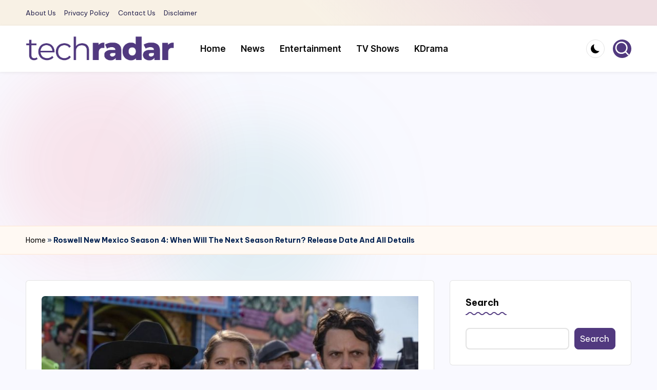

--- FILE ---
content_type: text/html; charset=utf-8
request_url: https://www.google.com/recaptcha/api2/aframe
body_size: 267
content:
<!DOCTYPE HTML><html><head><meta http-equiv="content-type" content="text/html; charset=UTF-8"></head><body><script nonce="GUFXcBRUiqJqeOslYSHyhA">/** Anti-fraud and anti-abuse applications only. See google.com/recaptcha */ try{var clients={'sodar':'https://pagead2.googlesyndication.com/pagead/sodar?'};window.addEventListener("message",function(a){try{if(a.source===window.parent){var b=JSON.parse(a.data);var c=clients[b['id']];if(c){var d=document.createElement('img');d.src=c+b['params']+'&rc='+(localStorage.getItem("rc::a")?sessionStorage.getItem("rc::b"):"");window.document.body.appendChild(d);sessionStorage.setItem("rc::e",parseInt(sessionStorage.getItem("rc::e")||0)+1);localStorage.setItem("rc::h",'1769022352503');}}}catch(b){}});window.parent.postMessage("_grecaptcha_ready", "*");}catch(b){}</script></body></html>